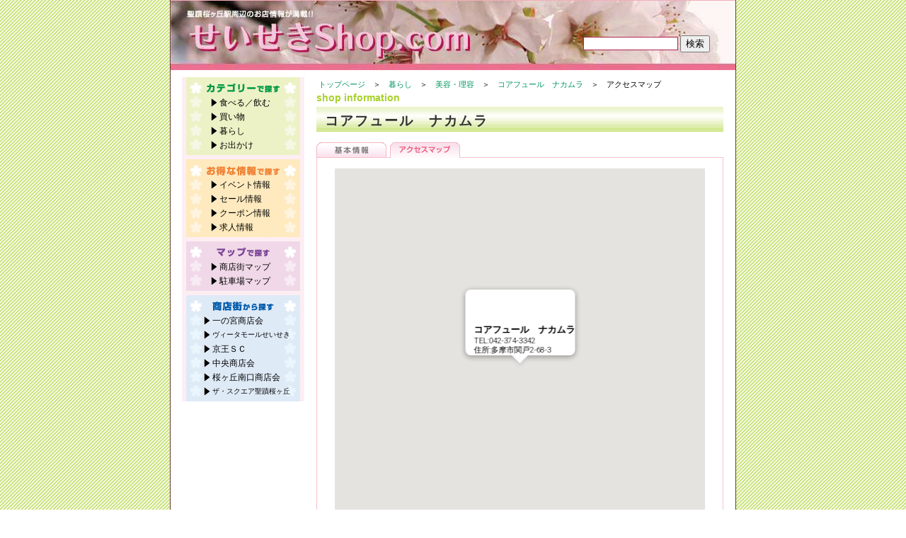

--- FILE ---
content_type: text/html
request_url: https://seiseki-s.com/htm/shop/map.asp?id=c065
body_size: 5930
content:
<!DOCTYPE html PUBLIC "-//W3C//DTD XHTML 1.0 Transitional//EN" "http://www.w3.org/TR/xhtml1/DTD/xhtml1-transitional.dtd">
<html xmlns="http://www.w3.org/1999/xhtml">
<head>
<!-- Google tag (gtag.js) -->
<script async src="https://www.googletagmanager.com/gtag/js?id=G-V77Q6LSF00"></script>
<script>
  window.dataLayer = window.dataLayer || [];
  function gtag(){dataLayer.push(arguments);}
  gtag('js', new Date());

  gtag('config', 'G-V77Q6LSF00');
</script>
<meta http-equiv="X-UA-Compatible" content="IE=edge" />
<meta http-equiv="Content-Type" content="text/html; charset=shift_jis">
<meta name="viewport" content="width=device-width,initial-scale=1.0,minimum-scale=0.75,maximum-scale=1.5" />
<title>--「コアフュール　ナカムラ」のアクセスマップ--　　☆☆せいせきshop.com☆☆</title>
<link href="/css/base.css" rel="stylesheet" type="text/css" media="all" />
<meta name="Keywords" content="多摩市,聖蹟桜ヶ丘駅,京王線,京王せいせき,京王聖蹟桜ヶ丘,せいせき,聖蹟桜ヶ丘,聖跡桜ヶ丘,聖跡,多摩川,桜ヶ丘,せいせきショップドットコム,せいせきshop.com,せいせきのお店,商店街,多摩,関戸,一の宮,一ノ宮,東寺方,みみすま,耳をすませば" />
<meta name="description" content="多摩市聖蹟桜ヶ丘駅周辺の商店街で構成する桜ヶ丘商店会連合会のオフィシャルサイトです。" />
<script src="//maps.googleapis.com/maps/api/js?key=AIzaSyAEJJFiLTRYh2zeg69mjlC7usHwmpG7OQo&libraries=drawing"></script>

<!--<script src="http://maps.google.com/maps?file=api&amp;v=2&amp;key=ABQIAAAAmGA0szLdR9c-wR3jNtIdkxTCoWIoUp7xvqUJzVYk114u8fGk7hTPjeJsB985-mkoq68UM5AbkJwd9w"
 type="text/javascript" charset="utf-8"></script>-->
<script type="text/javascript">
    function load() {
	// キャンパスの要素を取得する
	var canvas = document.getElementById( 'map' ) ;

	// 中心の位置座標を指定する
	var latlng = new google.maps.LatLng(35.6505312,139.450449);

	// 地図のオプションを設定する
	var mapOptions = {
		zoom: 18 ,	// ズーム値
		center: latlng ,	// 中心座標 [latlng]
	};

	// [canvas]に、[mapOptions]の内容の、地図のインスタンス([map])を作成する
	var map = new google.maps.Map( canvas, mapOptions ) ;

	// 情報ウィンドウのインスタンスを作成する
	var infoWindow = new google.maps.InfoWindow( {
		content: "<div style='text-align:left'><b>コアフュール　ナカムラ</b><br><small>TEL:042-374-3342<br>住所:多摩市関戸2-68-3</small></div>" ,	// 内容
		position: map.getCenter() ,	// 位置座標
	} ) ;

	infoWindow.open( map ) ;
    }
</script>
</head>
<body onload="load()" onunload="GUnload()">
<a name="pt" id="anchor"></a>
<div id="container">

<!--header-->
<div id="header">
<a href="/">
<h1 class="bld">せいせきショップドットコム</h1>
</a>
<p class="bld">桜ヶ丘商店会連合会オフィシャルサイト　-多摩市聖蹟桜ヶ丘駅周辺の商店街を広く紹介!!!-</p>
<form action="/htm/shop/result.asp" method="post">
	<input name="kwd" class="box" type="text" size=30><input type="submit" value="検索">
</form>
</div>
<!--header　終わり-->

<div id="shopRight">
<div id="pankuzu"><a href="../../index.htm">トップページ</a>　＞　<a href="catlist.asp?c=3">暮らし</a>　＞　<a href="shoplist.asp?sc=313">美容・理容</a>　＞　<a href="detail.asp?id=c065">コアフュール　ナカムラ</a>　＞　アクセスマップ</div>
    <!--pankuzu-->
    <h2>shop information</h2>
    <h3>コアフュール　ナカムラ</h3>
    <ul>
      <li id="t_kihon"><a href="detail.asp?id=c065">基本情報</a></li>

      <li id="t_map"><a href="map.asp?id=c065" class="cur">アクセスマップ</a>
      </li>
    </ul>
<div id="info">
<h4 class="bld">アクセスマップ</h4>

<div id="map">
</div><!--map_shop-->
<table border="0" cellspacing="1" cellpadding="0">
<tr>
<th>住所</th>
<td>〒206-0011　多摩市関戸2-68-3</td>
</tr>
<tr>
<th>ＴＥＬ</th>
<td>042-374-3342</td>
</tr>

<tr>
<th>ＦＡＸ</th>
<td>042-374-3342</td>
</tr>

</table>

<div class="s_1-1"></div>
</div>
</div>
<div id="left">
<div id="navi">
<div>
<div id="c_navi">
  <h2>カテゴリーで探す</h2>
  <ul>
    <li><a href="/htm/shop/catlist.asp?c=1">食べる／飲む</a></li>
	<li><a href="/htm/shop/catlist.asp?c=2">買い物</a></li>
    <li><a href="/htm/shop/catlist.asp?c=3">暮らし</a></li>
    <li><a href="/htm/shop/catlist.asp?c=4">お出かけ</a></li>
  </ul>
</div>

<div id="o_navi">
  <h2>お得な情報で探す</h2>
  <ul>
    <li><a href="/htm/sale_evt/list.asp?ix=e">イベント情報</a></li>
	<li><a href="/htm/sale_evt/list.asp?ix=s">セール情報</a></li>
    <li><a href="/htm/sale_evt/list.asp?ix=c">クーポン情報</a></li>
    <li><a href="/htm/square/work.htm">求人情報</a></li>
  </ul>
</div>
</div>
<div>
<div id="m_navi">
  <h2>マップで探す</h2>
  <ul>
    <li><a href="/htm/map/index.asp">商店街マップ</a></li>
	<li><a href="/htm/ssr/parking.htm">駐車場マップ</a></li>
  </ul>
</div>

<div id="s_navi">
  <h2>商店街で探す</h2>
  <ul>
  <li><a href="/htm/mall/detail.asp?m=S01">一の宮商店会</a></li>
  <li><a href="https://vitamallseiseki.jp/" target="_blank" class="f80">ヴィータモールせいせき</a></li>
  <li><a href="http://www.keio-sc.jp/" target="_blank">京王ＳＣ</a></li>
  <li><a href="/htm/mall/detail.asp?m=S05">中央商店会</a></li>
  <li><a href="/htm/mall/detail.asp?m=S06">桜ヶ丘南口商店会</a></li>
  <li><a href="https://square-sc.com/shopsearch-2-2/" target="_blank" class="f80">ザ・スクエア聖蹟桜ヶ丘</a></li>
  </ul>
</div>
</div>

</div>
</div>
<!--cttsIdx-->
<p class="modoru"><a href="#pt">△ページ上部に戻る</a></p>

<!--footer-->
<div id="footer">
  <ul>
	<li><a href="/htm/square/link.htm">リンク</a></li>
	<li><a href="/htm/sitemap.htm">サイトマップ</a></li>
	<li><a href="/htm/contact.htm">お問い合わせ</a></li>
  </ul>
  <div id="copyright">
    Copyright:&copy 2008 桜ヶ丘商店会連合会. All Rights Reserved.<img src="/count.asp" align="absmiddle" width="30" />
  </div>
</div>
<!--footer終わり-->
</div>
<!--containerおわり-->
<script src="http://www.google-analytics.com/urchin.js" type="text/javascript"></script>
<script type="text/javascript">_uacct = "UA-88355653-2";urchinTracker();</script>
</body>
</html>



--- FILE ---
content_type: text/css
request_url: https://seiseki-s.com/css/base.css
body_size: -115
content:
@import url("base_pc.css");
@import url("base_sp.css");


--- FILE ---
content_type: text/css
request_url: https://seiseki-s.com/css/base_sp.css
body_size: 11063
content:
@media only screen and (max-width:38em) {

/*　全体　*/
#container{
	width: 100%;
	border: none;
}

#container.map{
	width: auto;
}

/*　ヘッダー　*/
#header{
	width: auto;
	background-size: cover;
	height: 70px;
	margin-bottom: 2px;
}

#header form {
	top: 8px;
	right: 4px;
	width: auto;
}

#header input.box {
	display: none;
}

/*　フッター　*/
#footer{
	clear: both;
	margin: 15px 0 0 0;
	padding: 10px 8px;
}
#main{
	float: none;
	width: auto;
	padding: 0;
}

/*　中央の列　*/
#center{
	float: none;
	width: auto;
}

#center>div[align="center"] {
	display: none;
}

#left{
	margin: 5px 0px 0px;
	width: auto;
}

#right{
	float: none;
	width: auto;
}

#right:after {
	content: '';
	display: block;
	clear: both;
}

#right>div {
	width: 48%;
	float: left;
	margin: 0 1%;
}

/* 共通 */

.bld {
	text-indent:-9000px;
}

/*　新着情報　*/
#topnews{
	width: auto;
	box-sizing: border-box;
	margin: 5px 3px 0;
}

#topnews h2 {
	background-image: url(img/shopinfob.gif);
	background-repeat: repeat-x;
	background-size: contain;
	text-indent: 0;
	font-size: 13px;
	color: #fff;
	text-shadow:
		1px 1px 1px #903,
		-1px -1px 1px #903,
		1px -1px 1px #903,
		-1px 1px 1px #903;
	padding: 5px 8px 3px;
	height: auto;
}

#topnews ul {
	list-style-type:none;
	margin: 3px 8px 3px 8px;
	padding: 0;
}

#topnews li {
	font-size:80%;
	font-weight: bold;
	line-height: 1.4;
	border-bottom: dotted 2px #444444;
	padding: 3px 0 18px 0;
}

#topnews li dd {
	font-weight: normal;
	margin: 0;
}

#topnews li img {
	vertical-align: middle;
	width: 105px;
	height: 21px;
}

/*お店紹介*/
#shopinfo{
	margin: 0px;
}

#shopinfo h2 {
	margin-top: 8px;
}

#shopinfo ul {
	list-style-type:none;
	margin: 0 1px 0 0;
	padding: 0 5px;
	background-color: #FBE5EC;
}

#shopinfo li {
	font-size: 70%;
	line-height: 1.3;
	padding: 5px 2px 3px 2px;
	border-top: dotted 1px #EF8BA6;
	clear: both;
}

#shopinfo li:first-child {
	border-style: none;
}

#shopinfo li img {
	float: right;
	width: 92px;
	padding-bottom: 5px;
	border: none;
}

div.clear {
	clear: both;
}

#shopinfo h3 {
	display: inline;
	font-size: 105%;
}


/*photo ブログ*/

#photo, #blog, #mobile, #login, #counter, #toplink, #event, #rss {
	width: auto;
}

#mobile, #counter, #rss {
	display: none;
}

#login, #address {
	float: left;
	width: 48%;
	margin: 1%;
}

div.about {
	width: 98%;
	box-sizing: border-box;
}


#photo h2, #blog h2, #mobile h2, #login h2, #counter h2, #toplink h2, #event h2, #rss h2 {
}

#photo p, #blog p, #mobile p, #login p, #counter p, .about p, #rss p {
	margin: 3px 6px;
}

#toplink ul, #event ul {
	padding: 0 0 0 20px;
	margin: 8px 0;
}

#toplink li, #event li {
	margin: 6px 0;
}

#toplink li a, #event li a{
	color:#003300;	
	}

#photo h2 {
}

#blog h2 {
}

#mobile h2 {
}

#login h2 {
}

#rss h2 {
}

#counter h2 {
}

#toplink h2 {
}

#event h2 {
}

#photo img {
	width: 166px;
	border: none;
}

#photo h4, #photo h5 {
	font-size: 80%;
	margin: 2px;
	text-align: center;
}

#blog dl {
	margin: 3px 6px;
}

#blog dl dd {
	margin: 0;
}

.cent {
	margin: 6px 0;
	text-align: center;
	line-height: 20px;
}

h2.link {
/*	height: 25px;*/
	margin: 8px 0 0;
}

h2.link img {
	width: 100%;
}

/*リンク*/
a {
	text-decoration: none;
	color: #009560;
}

a:hover {
	text-decoration: underline;
	color: #009560;
}

/* ナビゲーション */
#navi {
	width: auto;
}

#navi:after {
	content: '';
	display: block;
	clear: both;
}

#navi>div {
	width: 48%;
	float: left;
	margin: 0 1%;
}
#navi h2 {
	text-indent:-9000px;
	margin: 0;
	height: 26px;
	background-position: top;
	background-repeat: no-repeat;
}
#navi ul {
}

#navi li{
	padding: 0 0 0 20px;
}

#navi li a {
	display: block;
	color:#000000;
	background: url(img/ya.gif) 0px 0px no-repeat;
	margin-left: 15px;
	padding-left: 12px;
}

/* カテゴリー */
#c_navi{
}

#c_navi h2, #c_navi li {
	background-image: url(img/category.gif);
}

#c_navi li a:hover{
	background-position: 0px -30px;
	color:#009560;
}

/* お得な情報で探す*/
#o_navi{
}

#o_navi h2, #o_navi li {
	background-image: url(img/otoku.gif);
}

#o_navi li a:hover{
	background-position: 0px -60px;
	color:#F39838;
}

/* マップで探す*/
#m_navi{
}

#m_navi h2, #m_navi li {
	background-image: url(img/map.gif);
}

#m_navi li a:hover{
	background-position: 0px -90px;
	color:#915DA3;
}

/* 商店街で探す*/
#s_navi{
}

#s_navi h2, #s_navi li {
	background-image: url(img/shoten.gif);
}

#s_navi li{
	padding: 0 10px;
}

#s_navi li a:hover{
	background-position: 0px -120px;
	color:#006CB8;
}

#s_navi ul .small {
	font-size: 80%;
}

/* footer */
#footer ul {
	margin: 0 3px 5px;
}
#footer li {
	display: inline;
	margin: 0;
	padding: 0 7px 0 12px;
	border-right: solid 1px black;
}
#footer li a {
	color: black;
}
#footer li a:hover {
	color: #009560;
}

#footer:after {
	content: '';
	display: block;
	clear: both;
}

#copyright {
	float: right;
}

/* shop Information */

#info {
	padding: 15px;
}

#loginform {
	padding: 10px 1px;
}

#shopRight, #ctgRight{
	width: auto;
	float: none;
	padding: 0 5px;
}

#shopRight ul {
	height: 22px;
	margin: 15px 0 0 0;
	padding: 0;
	background: url(img/t_line.gif) bottom repeat-x;
}

#shopRight li {
	width: 99px;
	height: 22px;
	float: left;
	margin-right: 5px;
}



li#t_kihon a {
	background-image: url(img/t_kihon.gif);
}

li#t_service a {
	background-image: url(img/t_service.gif);
}

li#t_sale a {
	background-image: url(img/t_sale.gif);
}

li#t_kyujin a {
	background-image: url(img/t_kyujin.gif);
}

li#t_map a {
	background-image: url(img/t_map.gif);
}

li#t_slist a {
	background-image: url(img/t_slist.gif);
}



#shopRight li a {
	display: block;
	text-indent: -5000px;
	height: 22px;
	background-position: 0 -22px;
}

#shopRight li a:hover {
	background-position: 0 -44px;
}

#shopRight li a.cur {
	background-position: 0 0;
}

#info table, #loginform table {
	width: 100%;
	background-color: #CCCCCC;
	font-size: 82%;
	line-height: 1.4;
}

#info th, #loginform th {
	width: 30%;
}

#info td, #loginform td {
	padding: 2px 5px 2px 10px;
	background-color: #FFFFFF;
}

#info dd img, #info p img {
	max-width: 60%;
}

#info dl{
	font-size: 92%;
	line-height: 1.5;
	margin: 5px 0;
	background-color: #EEF6D4;
}

#info dt {
	margin: 0px;
	padding: 2px 15px;
	border-bottom: solid 1px #A8D129;
	font-weight: bold;
	color: #000000;
	clear: both;
}

#info dd{
	margin: 0px;
	padding: 2px 15px;
}

#info h6 {
	font-size: 90%;
	margin: 0;
	padding: 12px 4px 4px;
	border-bottom: solid 1px #A8D129;
	font-weight: bold;
	color: #000000;
	clear: both;
}

#info p {
	font-size: 92%;
	line-height: 1.5;
	clear: both;
	margin: 0 0 5px;
	padding: 3px 0 0 10px;
}

#info ul{
	margin: 0px;
	padding: 15px 10px 0px;
	font-size: 92%;
/*	line-height: 1.8em;
	list-style-type: disc;*/
	height: 100%;
	background: none;

}
#info ul li{
	float: none;
	clear: both;
	width: 100%;
}

#info li a {
	display: inline;
	text-indent: 0;
}


#body_map{
/*	display: block;
	margin: 0px;*/
	padding: 0 1%;
	width: 98%;
/*	clear: both;
	float: none;*/
}

#ctgRight p{
	font-size: 92%;
	line-height: 1.8;
	margin: 10px 10px 0px 30px;
	padding: 5px 0 15px;
	clear: both;
}

#ctgRight p img {
	width: 200px;
	margin-right: 10px;
	margin-bottom: 0px;
	border: 1px solid #000000;
	float: left;
}


#ctgRight ul {
}

#shopRight h2, #ctgRight h2, #body_map h2 {
	font-family: Geneva, Arial, Helvetica, sans-serif;
	font-size: 14px;
	margin: 0px;
	padding: 0 0 5px;
	clear: both;
	color: #A8D129;
}

#shopRight h3, #ctgRight h3, #body_map h3 {
	background-repeat: repeat-x;
	margin: 0px;
	padding: 10px 0px 6px 2%;
	height: 19px;
	width: 98%;
	color: #333333;
	font-weight: bold;
	font-size: 19px;
	line-height: 19px;
	letter-spacing: 2px;
	clear: both;
	background-image: url(../img/h_back01.jpg);
}


#ctgRight h4, #shopRight h4, #body_map h4 {
	color: #333333;
	font-size: 16px;
	font-weight: bold;
	line-height: 17px;
	margin: 15px 0px 0px;
	padding: 7px 0px 5px 7px;
	border-left: 8px solid #C8E277;
	background-color: #F9FBEE;
	margin: 0;
} 

#ctgRight h5, 
#shopRight h5, 
#body_map h5{
	margin-left: 5px;
}

#ctgRight dl{
	margin: 0px 10px 20px 0px;
	padding: 5px;
	display: block;
	clear: both;
	background-color: #EEF6D4;
}

#ctgRight dt{
	border-bottom-color: #A8D129;
	margin: 0px 0px 2px;
	padding: 4px;
	border-bottom-width: 1px;
	border-bottom-style: solid;
	font-weight: bold;
	color: #000000;
}

#ctgRight dd {
	margin-left: 20px;
}

#ctgRight img {
	max-width: 100%;
}

#ctgRight table {
}
#ctgRight table th {
}
#ctgRight table td {
}

.s_1-1{
	margin: 0px;
	padding: 0px;
	clear: both;
	font-size: 12px;
	line-height: 18px;
}

p.modoru{
	clear: both;
	margin: 15px 15px 0px;
	text-align: right;
	font-size:80%;
}


#pankuzu{
	height: auto;
}

#map{
	height: 300px;
}

#smap_wrap{
	width: 100%;
	clear: both;
	padding-top: 10px;
}

#smap_submenu{
	float: none;
	width: auto;
}

#smap_submenu ul{
	margin: 0px;
	padding: 3px 0px;
	font-size: 82%;
	line-height: 1.3;
}
#smap_submenu ul li{
	margin: 0px;
	padding: 1px;
}
.li_bgc01{	background-color: #ECE9D8;}

#smap_submenu p{
	font-size: 82%;
	line-height: 1.4;
	margin: 0px;
	padding: 0px 0px 15px;
}

#smap_main{
	float: none;
	width: auto;
}

#info .bld {
	display: none;
}

#search{
	margin: 10px auto;
	padding: 10px;
	border: 1px solid #A8D129;
	width: 478px;
}
#search ul{
	list-style-type: none;
	margin: 0px;
	font-size: 82%;
	padding: 0 8px;
}
#search ul li{
	margin: 0px;
	padding: 1px 0;

}
#search .search_btm{
	background-color: #EEF6D4;
	padding: 4px;
	margin-top: 4px;
	text-align: center;
}

.f01{	width: 10%;}
.f02{	width: 20%;}
.f03{	width: 30%;}
.f04{	width: 40%;}
.f05{	width: 50%;}
.f06{	width: 60%;}
.f07{	width: 70%;}
.f08{	width: 80%;}
.f10{	width: 90%;}


#link{
	padding: 10px 0;

}
#link dl{
	background-color: #FFFFFF;
	font-size: 85%;
}
#link dl dt{
	background-color: #FFFFFF;
	clear: both;
	padding: 10px 0;
	font-weight: bold;
}
#link dl dd{
	display: block;
	clear: both;
	line-height: 1.6em;
	padding-left: 5px;
	margin: 0;
}
#link dl dd img{
	float: left;
	border-top-style: solid;
	border-right-style: solid;
	border-bottom-style: solid;
	border-left-style: solid;
	border-top-width: 1px;
	border-right-width: 1px;
	border-bottom-width: 1px;
	border-left-width: 1px;
	padding: 0px;
	margin-right: 15px;
}

.note{
	font-size: 75%;
	line-height: 0.9;
}

#info .img_left {
	float: left;
}

#info .img_right {
	float: right;
}

#info .img_center {
	width: 500px;
	float: none;
}

#info .img_leftm {
	width: 300px;
	float: left;
}

#info .img_rightm {
	width: 300px;
	float: right;
}

}

